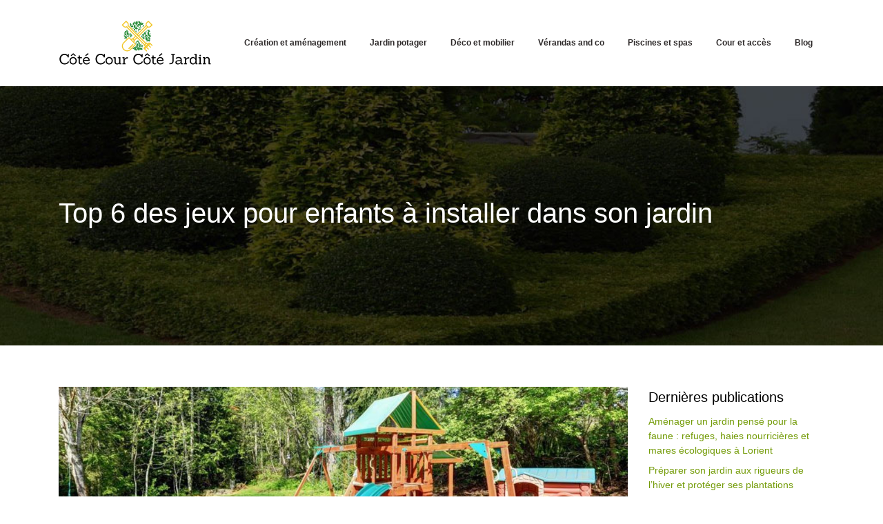

--- FILE ---
content_type: text/html; charset=UTF-8
request_url: https://www.cotecourcotejardin.fr/top-6-des-jeux-pour-enfants-a-installer-dans-son-jardin/
body_size: 10066
content:
<!DOCTYPE html>
<html>
<head lang="fr-FR">
<meta charset="UTF-8">
<meta name="viewport" content="width=device-width">
<link rel="shortcut icon" href="https://www.cotecourcotejardin.fr/wp-content/uploads/2018/11/favicon-cotecourcotejardin.png" /><link val="default" ver="v 3.18.4" />
<meta name='robots' content='max-image-preview:large' />
<link rel='dns-prefetch' href='//stackpath.bootstrapcdn.com' />
<title>Top 6 des jeux pour enfants à installer dans votre jardin !</title><meta name="description" content="Faites plaisir à vos enfants avec des jeux d'extérieur incontournables : trampoline, toboggan, portiques et balançoires, maisons et tipis, bacs à sable..."><link rel="alternate" title="oEmbed (JSON)" type="application/json+oembed" href="https://www.cotecourcotejardin.fr/wp-json/oembed/1.0/embed?url=https%3A%2F%2Fwww.cotecourcotejardin.fr%2Ftop-6-des-jeux-pour-enfants-a-installer-dans-son-jardin%2F" />
<link rel="alternate" title="oEmbed (XML)" type="text/xml+oembed" href="https://www.cotecourcotejardin.fr/wp-json/oembed/1.0/embed?url=https%3A%2F%2Fwww.cotecourcotejardin.fr%2Ftop-6-des-jeux-pour-enfants-a-installer-dans-son-jardin%2F&#038;format=xml" />
<style id='wp-img-auto-sizes-contain-inline-css' type='text/css'>
img:is([sizes=auto i],[sizes^="auto," i]){contain-intrinsic-size:3000px 1500px}
/*# sourceURL=wp-img-auto-sizes-contain-inline-css */
</style>
<style id='wp-block-library-inline-css' type='text/css'>
:root{--wp-block-synced-color:#7a00df;--wp-block-synced-color--rgb:122,0,223;--wp-bound-block-color:var(--wp-block-synced-color);--wp-editor-canvas-background:#ddd;--wp-admin-theme-color:#007cba;--wp-admin-theme-color--rgb:0,124,186;--wp-admin-theme-color-darker-10:#006ba1;--wp-admin-theme-color-darker-10--rgb:0,107,160.5;--wp-admin-theme-color-darker-20:#005a87;--wp-admin-theme-color-darker-20--rgb:0,90,135;--wp-admin-border-width-focus:2px}@media (min-resolution:192dpi){:root{--wp-admin-border-width-focus:1.5px}}.wp-element-button{cursor:pointer}:root .has-very-light-gray-background-color{background-color:#eee}:root .has-very-dark-gray-background-color{background-color:#313131}:root .has-very-light-gray-color{color:#eee}:root .has-very-dark-gray-color{color:#313131}:root .has-vivid-green-cyan-to-vivid-cyan-blue-gradient-background{background:linear-gradient(135deg,#00d084,#0693e3)}:root .has-purple-crush-gradient-background{background:linear-gradient(135deg,#34e2e4,#4721fb 50%,#ab1dfe)}:root .has-hazy-dawn-gradient-background{background:linear-gradient(135deg,#faaca8,#dad0ec)}:root .has-subdued-olive-gradient-background{background:linear-gradient(135deg,#fafae1,#67a671)}:root .has-atomic-cream-gradient-background{background:linear-gradient(135deg,#fdd79a,#004a59)}:root .has-nightshade-gradient-background{background:linear-gradient(135deg,#330968,#31cdcf)}:root .has-midnight-gradient-background{background:linear-gradient(135deg,#020381,#2874fc)}:root{--wp--preset--font-size--normal:16px;--wp--preset--font-size--huge:42px}.has-regular-font-size{font-size:1em}.has-larger-font-size{font-size:2.625em}.has-normal-font-size{font-size:var(--wp--preset--font-size--normal)}.has-huge-font-size{font-size:var(--wp--preset--font-size--huge)}.has-text-align-center{text-align:center}.has-text-align-left{text-align:left}.has-text-align-right{text-align:right}.has-fit-text{white-space:nowrap!important}#end-resizable-editor-section{display:none}.aligncenter{clear:both}.items-justified-left{justify-content:flex-start}.items-justified-center{justify-content:center}.items-justified-right{justify-content:flex-end}.items-justified-space-between{justify-content:space-between}.screen-reader-text{border:0;clip-path:inset(50%);height:1px;margin:-1px;overflow:hidden;padding:0;position:absolute;width:1px;word-wrap:normal!important}.screen-reader-text:focus{background-color:#ddd;clip-path:none;color:#444;display:block;font-size:1em;height:auto;left:5px;line-height:normal;padding:15px 23px 14px;text-decoration:none;top:5px;width:auto;z-index:100000}html :where(.has-border-color){border-style:solid}html :where([style*=border-top-color]){border-top-style:solid}html :where([style*=border-right-color]){border-right-style:solid}html :where([style*=border-bottom-color]){border-bottom-style:solid}html :where([style*=border-left-color]){border-left-style:solid}html :where([style*=border-width]){border-style:solid}html :where([style*=border-top-width]){border-top-style:solid}html :where([style*=border-right-width]){border-right-style:solid}html :where([style*=border-bottom-width]){border-bottom-style:solid}html :where([style*=border-left-width]){border-left-style:solid}html :where(img[class*=wp-image-]){height:auto;max-width:100%}:where(figure){margin:0 0 1em}html :where(.is-position-sticky){--wp-admin--admin-bar--position-offset:var(--wp-admin--admin-bar--height,0px)}@media screen and (max-width:600px){html :where(.is-position-sticky){--wp-admin--admin-bar--position-offset:0px}}

/*# sourceURL=wp-block-library-inline-css */
</style><style id='global-styles-inline-css' type='text/css'>
:root{--wp--preset--aspect-ratio--square: 1;--wp--preset--aspect-ratio--4-3: 4/3;--wp--preset--aspect-ratio--3-4: 3/4;--wp--preset--aspect-ratio--3-2: 3/2;--wp--preset--aspect-ratio--2-3: 2/3;--wp--preset--aspect-ratio--16-9: 16/9;--wp--preset--aspect-ratio--9-16: 9/16;--wp--preset--color--black: #000000;--wp--preset--color--cyan-bluish-gray: #abb8c3;--wp--preset--color--white: #ffffff;--wp--preset--color--pale-pink: #f78da7;--wp--preset--color--vivid-red: #cf2e2e;--wp--preset--color--luminous-vivid-orange: #ff6900;--wp--preset--color--luminous-vivid-amber: #fcb900;--wp--preset--color--light-green-cyan: #7bdcb5;--wp--preset--color--vivid-green-cyan: #00d084;--wp--preset--color--pale-cyan-blue: #8ed1fc;--wp--preset--color--vivid-cyan-blue: #0693e3;--wp--preset--color--vivid-purple: #9b51e0;--wp--preset--gradient--vivid-cyan-blue-to-vivid-purple: linear-gradient(135deg,rgb(6,147,227) 0%,rgb(155,81,224) 100%);--wp--preset--gradient--light-green-cyan-to-vivid-green-cyan: linear-gradient(135deg,rgb(122,220,180) 0%,rgb(0,208,130) 100%);--wp--preset--gradient--luminous-vivid-amber-to-luminous-vivid-orange: linear-gradient(135deg,rgb(252,185,0) 0%,rgb(255,105,0) 100%);--wp--preset--gradient--luminous-vivid-orange-to-vivid-red: linear-gradient(135deg,rgb(255,105,0) 0%,rgb(207,46,46) 100%);--wp--preset--gradient--very-light-gray-to-cyan-bluish-gray: linear-gradient(135deg,rgb(238,238,238) 0%,rgb(169,184,195) 100%);--wp--preset--gradient--cool-to-warm-spectrum: linear-gradient(135deg,rgb(74,234,220) 0%,rgb(151,120,209) 20%,rgb(207,42,186) 40%,rgb(238,44,130) 60%,rgb(251,105,98) 80%,rgb(254,248,76) 100%);--wp--preset--gradient--blush-light-purple: linear-gradient(135deg,rgb(255,206,236) 0%,rgb(152,150,240) 100%);--wp--preset--gradient--blush-bordeaux: linear-gradient(135deg,rgb(254,205,165) 0%,rgb(254,45,45) 50%,rgb(107,0,62) 100%);--wp--preset--gradient--luminous-dusk: linear-gradient(135deg,rgb(255,203,112) 0%,rgb(199,81,192) 50%,rgb(65,88,208) 100%);--wp--preset--gradient--pale-ocean: linear-gradient(135deg,rgb(255,245,203) 0%,rgb(182,227,212) 50%,rgb(51,167,181) 100%);--wp--preset--gradient--electric-grass: linear-gradient(135deg,rgb(202,248,128) 0%,rgb(113,206,126) 100%);--wp--preset--gradient--midnight: linear-gradient(135deg,rgb(2,3,129) 0%,rgb(40,116,252) 100%);--wp--preset--font-size--small: 13px;--wp--preset--font-size--medium: 20px;--wp--preset--font-size--large: 36px;--wp--preset--font-size--x-large: 42px;--wp--preset--spacing--20: 0.44rem;--wp--preset--spacing--30: 0.67rem;--wp--preset--spacing--40: 1rem;--wp--preset--spacing--50: 1.5rem;--wp--preset--spacing--60: 2.25rem;--wp--preset--spacing--70: 3.38rem;--wp--preset--spacing--80: 5.06rem;--wp--preset--shadow--natural: 6px 6px 9px rgba(0, 0, 0, 0.2);--wp--preset--shadow--deep: 12px 12px 50px rgba(0, 0, 0, 0.4);--wp--preset--shadow--sharp: 6px 6px 0px rgba(0, 0, 0, 0.2);--wp--preset--shadow--outlined: 6px 6px 0px -3px rgb(255, 255, 255), 6px 6px rgb(0, 0, 0);--wp--preset--shadow--crisp: 6px 6px 0px rgb(0, 0, 0);}:where(.is-layout-flex){gap: 0.5em;}:where(.is-layout-grid){gap: 0.5em;}body .is-layout-flex{display: flex;}.is-layout-flex{flex-wrap: wrap;align-items: center;}.is-layout-flex > :is(*, div){margin: 0;}body .is-layout-grid{display: grid;}.is-layout-grid > :is(*, div){margin: 0;}:where(.wp-block-columns.is-layout-flex){gap: 2em;}:where(.wp-block-columns.is-layout-grid){gap: 2em;}:where(.wp-block-post-template.is-layout-flex){gap: 1.25em;}:where(.wp-block-post-template.is-layout-grid){gap: 1.25em;}.has-black-color{color: var(--wp--preset--color--black) !important;}.has-cyan-bluish-gray-color{color: var(--wp--preset--color--cyan-bluish-gray) !important;}.has-white-color{color: var(--wp--preset--color--white) !important;}.has-pale-pink-color{color: var(--wp--preset--color--pale-pink) !important;}.has-vivid-red-color{color: var(--wp--preset--color--vivid-red) !important;}.has-luminous-vivid-orange-color{color: var(--wp--preset--color--luminous-vivid-orange) !important;}.has-luminous-vivid-amber-color{color: var(--wp--preset--color--luminous-vivid-amber) !important;}.has-light-green-cyan-color{color: var(--wp--preset--color--light-green-cyan) !important;}.has-vivid-green-cyan-color{color: var(--wp--preset--color--vivid-green-cyan) !important;}.has-pale-cyan-blue-color{color: var(--wp--preset--color--pale-cyan-blue) !important;}.has-vivid-cyan-blue-color{color: var(--wp--preset--color--vivid-cyan-blue) !important;}.has-vivid-purple-color{color: var(--wp--preset--color--vivid-purple) !important;}.has-black-background-color{background-color: var(--wp--preset--color--black) !important;}.has-cyan-bluish-gray-background-color{background-color: var(--wp--preset--color--cyan-bluish-gray) !important;}.has-white-background-color{background-color: var(--wp--preset--color--white) !important;}.has-pale-pink-background-color{background-color: var(--wp--preset--color--pale-pink) !important;}.has-vivid-red-background-color{background-color: var(--wp--preset--color--vivid-red) !important;}.has-luminous-vivid-orange-background-color{background-color: var(--wp--preset--color--luminous-vivid-orange) !important;}.has-luminous-vivid-amber-background-color{background-color: var(--wp--preset--color--luminous-vivid-amber) !important;}.has-light-green-cyan-background-color{background-color: var(--wp--preset--color--light-green-cyan) !important;}.has-vivid-green-cyan-background-color{background-color: var(--wp--preset--color--vivid-green-cyan) !important;}.has-pale-cyan-blue-background-color{background-color: var(--wp--preset--color--pale-cyan-blue) !important;}.has-vivid-cyan-blue-background-color{background-color: var(--wp--preset--color--vivid-cyan-blue) !important;}.has-vivid-purple-background-color{background-color: var(--wp--preset--color--vivid-purple) !important;}.has-black-border-color{border-color: var(--wp--preset--color--black) !important;}.has-cyan-bluish-gray-border-color{border-color: var(--wp--preset--color--cyan-bluish-gray) !important;}.has-white-border-color{border-color: var(--wp--preset--color--white) !important;}.has-pale-pink-border-color{border-color: var(--wp--preset--color--pale-pink) !important;}.has-vivid-red-border-color{border-color: var(--wp--preset--color--vivid-red) !important;}.has-luminous-vivid-orange-border-color{border-color: var(--wp--preset--color--luminous-vivid-orange) !important;}.has-luminous-vivid-amber-border-color{border-color: var(--wp--preset--color--luminous-vivid-amber) !important;}.has-light-green-cyan-border-color{border-color: var(--wp--preset--color--light-green-cyan) !important;}.has-vivid-green-cyan-border-color{border-color: var(--wp--preset--color--vivid-green-cyan) !important;}.has-pale-cyan-blue-border-color{border-color: var(--wp--preset--color--pale-cyan-blue) !important;}.has-vivid-cyan-blue-border-color{border-color: var(--wp--preset--color--vivid-cyan-blue) !important;}.has-vivid-purple-border-color{border-color: var(--wp--preset--color--vivid-purple) !important;}.has-vivid-cyan-blue-to-vivid-purple-gradient-background{background: var(--wp--preset--gradient--vivid-cyan-blue-to-vivid-purple) !important;}.has-light-green-cyan-to-vivid-green-cyan-gradient-background{background: var(--wp--preset--gradient--light-green-cyan-to-vivid-green-cyan) !important;}.has-luminous-vivid-amber-to-luminous-vivid-orange-gradient-background{background: var(--wp--preset--gradient--luminous-vivid-amber-to-luminous-vivid-orange) !important;}.has-luminous-vivid-orange-to-vivid-red-gradient-background{background: var(--wp--preset--gradient--luminous-vivid-orange-to-vivid-red) !important;}.has-very-light-gray-to-cyan-bluish-gray-gradient-background{background: var(--wp--preset--gradient--very-light-gray-to-cyan-bluish-gray) !important;}.has-cool-to-warm-spectrum-gradient-background{background: var(--wp--preset--gradient--cool-to-warm-spectrum) !important;}.has-blush-light-purple-gradient-background{background: var(--wp--preset--gradient--blush-light-purple) !important;}.has-blush-bordeaux-gradient-background{background: var(--wp--preset--gradient--blush-bordeaux) !important;}.has-luminous-dusk-gradient-background{background: var(--wp--preset--gradient--luminous-dusk) !important;}.has-pale-ocean-gradient-background{background: var(--wp--preset--gradient--pale-ocean) !important;}.has-electric-grass-gradient-background{background: var(--wp--preset--gradient--electric-grass) !important;}.has-midnight-gradient-background{background: var(--wp--preset--gradient--midnight) !important;}.has-small-font-size{font-size: var(--wp--preset--font-size--small) !important;}.has-medium-font-size{font-size: var(--wp--preset--font-size--medium) !important;}.has-large-font-size{font-size: var(--wp--preset--font-size--large) !important;}.has-x-large-font-size{font-size: var(--wp--preset--font-size--x-large) !important;}
/*# sourceURL=global-styles-inline-css */
</style>

<style id='classic-theme-styles-inline-css' type='text/css'>
/*! This file is auto-generated */
.wp-block-button__link{color:#fff;background-color:#32373c;border-radius:9999px;box-shadow:none;text-decoration:none;padding:calc(.667em + 2px) calc(1.333em + 2px);font-size:1.125em}.wp-block-file__button{background:#32373c;color:#fff;text-decoration:none}
/*# sourceURL=/wp-includes/css/classic-themes.min.css */
</style>
<link rel='stylesheet' id='default-css' href='https://www.cotecourcotejardin.fr/wp-content/themes/factory-templates-3/style.css?ver=d44fcfebacf22e6270e3758b03e7f407' type='text/css' media='all' />
<link rel='stylesheet' id='bootstrap4-css' href='https://www.cotecourcotejardin.fr/wp-content/themes/factory-templates-3/css/bootstrap4/bootstrap.min.css?ver=d44fcfebacf22e6270e3758b03e7f407' type='text/css' media='all' />
<link rel='stylesheet' id='font-awesome-css' href='https://stackpath.bootstrapcdn.com/font-awesome/4.7.0/css/font-awesome.min.css?ver=d44fcfebacf22e6270e3758b03e7f407' type='text/css' media='all' />
<link rel='stylesheet' id='aos-css' href='https://www.cotecourcotejardin.fr/wp-content/themes/factory-templates-3/css/aos.css?ver=d44fcfebacf22e6270e3758b03e7f407' type='text/css' media='all' />
<link rel='stylesheet' id='global-css' href='https://www.cotecourcotejardin.fr/wp-content/themes/factory-templates-3/css/global.css?ver=d44fcfebacf22e6270e3758b03e7f407' type='text/css' media='all' />
<link rel='stylesheet' id='style-css' href='https://www.cotecourcotejardin.fr/wp-content/themes/factory-templates-3/css/template.css?ver=d44fcfebacf22e6270e3758b03e7f407' type='text/css' media='all' />
<script type="text/javascript" src="https://www.cotecourcotejardin.fr/wp-content/themes/factory-templates-3/js/jquery.min.js?ver=d44fcfebacf22e6270e3758b03e7f407" id="jquery-js"></script>
<link rel="https://api.w.org/" href="https://www.cotecourcotejardin.fr/wp-json/" /><link rel="alternate" title="JSON" type="application/json" href="https://www.cotecourcotejardin.fr/wp-json/wp/v2/posts/7419" /><link rel="EditURI" type="application/rsd+xml" title="RSD" href="https://www.cotecourcotejardin.fr/xmlrpc.php?rsd" />
<link rel="canonical" href="https://www.cotecourcotejardin.fr/top-6-des-jeux-pour-enfants-a-installer-dans-son-jardin/" />
<link rel='shortlink' href='https://www.cotecourcotejardin.fr/?p=7419' />
<meta name="google-site-verification" content="7OiN3fGqPpPbetJobv5Fb2sJ5yI445YHuVfC-DolGOU" />
<meta name="google-site-verification" content="WG8VIur138haSrPG-yX4VHshpT6nTYLEpCXR-ZCrHKY" />
<meta name="google-site-verification" content="onvXW-MGiTxeXomSCy7U_pXEZuSj7sNjYN90Sbt-68U" /><style type="text/css">
  
.default_color_background,.menu-bars{background-color : #2D882D }
.default_color_text,a,h1 span,h2 span,h3 span,h4 span,h5 span,h6 span{color :#2D882D }
.navigation li a,.navigation li.disabled,.navigation li.active a,.owl-dots .owl-dot.active span,.owl-dots .owl-dot:hover span{background-color: #2D882D;}
.block-spc{border-color:#2D882D}
.default_color_border{border-color : #2D882D }
.fa-bars,.overlay-nav .close{color: #2D882D;}
nav li a:after{background-color: #2D882D;}
a{color : #739B07 }
a:hover{color : #3cada8 }
.archive h2 a{color :#333}
.main-menu,.bottom-menu{background-color:#ffffffbd;}
.main-menu{box-shadow: none;-moz-box-shadow: none;-webkit-box-shadow: none;}
.main-menu.scrolling-down{-webkit-box-shadow: 0 2px 13px 0 rgba(0, 0, 0, .1);-moz-box-shadow: 0 2px 13px 0 rgba(0, 0, 0, .1);box-shadow: 0 2px 13px 0 rgba(0, 0, 0, .1);}   
nav li:hover > a,.current-menu-item > a{color:#F1C628!important;}
.archive h1{color:#fff!important;}
.archive h1,.single h1{text-align:left!important;}
.single h1{color:#fff!important;}
.archive .readmore{background-color:#2D882D;}
.archive .readmore{color:#fff;}
.archive .readmore:hover{background-color:#F1C628;}
.archive .readmore:hover{color:#fff;}
.archive .readmore{padding:8px 16px;}
.subheader{padding:160px 0px}
.single h2{font-size:26px!important}    
.single h3{font-size:23px!important}    
.single h4{font-size:21px!important}    
.single h5{font-size:20px!important}    
.single h6{font-size:19px!important}    
@media(max-width: 1024px){.main-menu.scrolling-down{position: fixed !important;}}
.top-menu {
padding: 0 0 55px;
}
.scrolling-down .top-menu {
    padding: 0;
}

/**************************Menu***********************/
li.current-menu-item {
    background: transparent;
}
 .navbar-nav>li>a{
    color: #2d2929;
     font-size: 12px;
    font-weight: 600;
    line-height: 45px;
    padding: 0 5px;
-webkit-transition: all .3s ease-in-out;
    -moz-transition: all .3s ease-in-out;
    -o-transition: all .3s ease-in-out;
    -ms-transition: all .3s ease-in-out;
    transition: all .3s ease-in-out;
   font-family: 'Montserrat', sans-serif;
    text-transform: inherit;
}
.normal-menu ul li{padding:0 5px}
.navbar-nav>li {
    list-style-type: none;
    position: relative;
    width: auto;
margin: 0 5px;
}
 .navbar-nav>.current-menu-item>a,  .navbar-nav>.current-menu-item>a:focus,  .navbar-nav>.current-menu-item>a:hover, .navbar-nav>li>a:hover {
    color: #ffffff ;
-webkit-border-radius: 2em;
    -ms-border-radius: 2em;
    border-radius: 2em;
}

/*********************************************************/
.sow-headline-container h1.sow-headline{position:relative;}
.sow-headline-container h1.sow-headline:before{
position: absolute;
    top: 0;
    right: 235px;
    height: 60px;
    content: '';
    width: 60px;
    background: url(/wp-content/uploads/2018/09/slider-bg-right.png) no-repeat center;
}
.sow-headline-container h1.sow-headline:after{
position: absolute;
    top: 0;
    left: 235px;
    height: 60px;
    content: '';
    width: 60px;
    background: url(/wp-content/uploads/2018/09/slider-bg-left.png) no-repeat center;
}

.main-menu.scrolling-down{background: #fff;}
.texteCenter p{text-align:center!important;}
.campground .icon_image {
    position: relative;
    display: inline-block;
    width: 120px;
    height: 120px;
    line-height: 110px;
    text-align: center;
    background-image: url(/wp-content/uploads/2018/11/bg-icone.png);
    background-size: contain;
    background-repeat: no-repeat;
    -webkit-transition: color 0.3s ease, background-color 0.3s ease, border-color 0.3s ease;
    -ms-transition: color 0.3s ease, background-color 0.3s ease, border-color 0.3s ease;
    transition: color 0.3s ease, background-color 0.3s ease, border-color 0.3s ease;
}
.campground .icon_image:hover {
background-image: url(/wp-content/uploads/2018/11/green-bg-icone-1.png);
}
.campground .icon_image:after {
position: absolute;
     top: -12px;
    left: -30px;
    content: '';
    width: 39px;
height: 34px;
    background: url(/wp-content/uploads/2018/11/leaf-bg-3.png) no-repeat center;
 opacity: 0;
}
.campground .icon_image:hover:after  {
    opacity: 1;
}
.image-hover-text{
-webkit-transition: all 0.3s ease;
    -ms-transition: all 0.3s ease;
    transition: all 0.3s ease;
}
.image-hover-text:hover:after {
    content: '';
    position: absolute;
    top: 0;
    color: #fff;
    background-color: rgba(91,154,66,0.7);
    width: 100%;
    height: 100%;
    justify-content: center;
    flex-direction: column;
    padding: 5%;
    opacity: 1;
    display: flex;
    transition: all 0.6s ease;
}
.home h3.widget-title {
    color: #2d2929;
    font-size: 18px;
    text-align: center;
    line-height: 1.3;
}
.footer_copy{
    background-image: url(/wp-content/uploads/2018/11/bg-gris-2.png) ;
    background-position: top center;
  
    background-repeat: no-repeat;
    padding: 80px 0px 30px  0px  !important;
margin-top: 3em;
text-align: center;
color:#fff;
}
.single .post-title {
    bottom: 40px;
}
.single .post-title h1 {
    color: #fff;
    z-index: 1;
    position: relative;
}
.archive .cat-title{
    bottom: 40px;
}
.search  .read-more, .archive  .read-more {
    color: #fff;
    -webkit-border-radius: 2em;
    -ms-border-radius: 2em;
    border-radius: 2em;
}
.single .subheader:after { background-color: rgb(156, 205, 156) !important;}
.single .related {
    background-color: #9ccd9c;
}
#toTop, .sideBg {
background-color: #f2ca35 !important;
}
 .navbar-nav > li > a {
     padding: 0 7px;}
.post-archive-thumb {
 text-align: center;
}
.single .singleContent p img{    float: left;
    padding-right: 15px;}
.single h3, .single h4 {
    color: #262626;
    font-size: 15px;
}
.single .single-content {
    padding: 30px 40px;
}
footer ul{padding-left:0}
footer ul li{list-style-type:none}

.copyright{text-align:center;}
.single ul{padding: 0 0 0 15px;}
.single .blog-post-content{text-align:justify}
.single h2, .single h3, .single h4, .single h5, .single h6 {margin-top:15px;}
.single .blog-post-content img{padding:10px 0 15px;}
.nav-post-cat{padding-top:10px;}
.widget_sidebar .sidebar-widget {
    font-size: 20px;
    color: #000;
    margin-bottom: 10px;
}
.widget_sidebar {margin-bottom:40px;}</style>
</head>
<body class="wp-singular post-template-default single single-post postid-7419 single-format-standard wp-theme-factory-templates-3 catid-9 " style="">	
<div class="normal-menu menu-to-right main-menu fixed-top">	
<div class="container">

<nav class="navbar navbar-expand-xl pl-0 pr-0">

<a id="logo" href="https://www.cotecourcotejardin.fr">
<img class="logo-main" src="https://www.cotecourcotejardin.fr/wp-content/uploads/2018/11/logo-cotecourcotejardin.png" alt="logo">
</a>
	


<button class="navbar-toggler" type="button" data-toggle="collapse" data-target="#navbarsExample06" aria-controls="navbarsExample06" aria-expanded="false" aria-label="Toggle navigation">
<span class="navbar-toggler-icon">
<div class="menu_btn">	
<div class="menu-bars"></div>
<div class="menu-bars"></div>
<div class="menu-bars"></div>
</div>
</span>
</button> 
<div class="collapse navbar-collapse" id="navbarsExample06">
<ul id="main-menu" class="navbar-nav ml-auto"><li id="menu-item-6878" class="menu-item menu-item-type-taxonomy menu-item-object-category"><a href="https://www.cotecourcotejardin.fr/creation-et-amenagement/">Création et aménagement</a></li>
<li id="menu-item-6890" class="menu-item menu-item-type-taxonomy menu-item-object-category"><a href="https://www.cotecourcotejardin.fr/jardin-potager/">Jardin potager</a></li>
<li id="menu-item-7373" class="menu-item menu-item-type-taxonomy menu-item-object-category"><a href="https://www.cotecourcotejardin.fr/deco-et-mobilier/">Déco et mobilier</a></li>
<li id="menu-item-6885" class="menu-item menu-item-type-taxonomy menu-item-object-category"><a href="https://www.cotecourcotejardin.fr/verandas-and-co/">Vérandas and co</a></li>
<li id="menu-item-6904" class="menu-item menu-item-type-taxonomy menu-item-object-category"><a href="https://www.cotecourcotejardin.fr/piscines-et-spas/">Piscines et spas</a></li>
<li id="menu-item-5" class="menu-item menu-item-type-taxonomy menu-item-object-category"><a href="https://www.cotecourcotejardin.fr/cour-et-acces/">Cour et accès</a></li>
<li id="menu-item-7200" class="menu-item menu-item-type-taxonomy menu-item-object-category current-post-ancestor current-menu-parent current-post-parent"><a href="https://www.cotecourcotejardin.fr/blog/">Blog</a></li>
</ul></div>
</nav>
</div>
</div>
<div class="main">
	<div class="subheader" style="background-position:top;background-image:url(/wp-content/uploads/2018/11/cat-cotecourcotejardin.jpg);">
<div id="mask" style=""></div>	<div class="container"><h1 class="title">Top 6 des jeux pour enfants à installer dans son jardin</h1></div>
</div>
<div class="container">
<div class="row">
<div class="post-data col-md-9 col-lg-9 col-xs-12">
<div class="post-thumb text-center">
<img width="855" height="300" src="https://www.cotecourcotejardin.fr/wp-content/uploads/2021/11/aires-de-jeux-pour-enfants.jpg" class="attachment-post-large size-post-large wp-post-image" alt="aires de jeux pour enfants" decoding="async" fetchpriority="high" srcset="https://www.cotecourcotejardin.fr/wp-content/uploads/2021/11/aires-de-jeux-pour-enfants.jpg 1140w, https://www.cotecourcotejardin.fr/wp-content/uploads/2021/11/aires-de-jeux-pour-enfants-300x105.jpg 300w, https://www.cotecourcotejardin.fr/wp-content/uploads/2021/11/aires-de-jeux-pour-enfants-768x269.jpg 768w, https://www.cotecourcotejardin.fr/wp-content/uploads/2021/11/aires-de-jeux-pour-enfants-1024x359.jpg 1024w" sizes="(max-width: 855px) 100vw, 855px" /></div>
<div class="blog-post-content">
<div style="text-align:justify">
<p>Les beaux jours arrivent, et vous rêvez d&rsquo;entendre des éclats de rire dans votre jardin pour égayer vos après-midis d&rsquo;été. Pour faire plaisir à vos enfants, quoi de mieux que des espaces verts joliment aménagés, comprenant de nombreux jeux d&rsquo;extérieur qui les occuperont des heures durant ? Des grands classiques comme le trampoline ou la balançoire double aux versions originales comme les structures gonflables en passant par les options sportives comme le mur d&rsquo;escalade, découvrez les 6 meilleurs jeux pour enfants à installer dans votre jardin !</p>
<h2>1. Des classiques incontournables pour tous les âges</h2>
<p>C&rsquo;est décidé, vous allez aménager des <strong>aires de jeux pour enfants</strong> dans votre jardin ! Mais comment être sûr de bien choisir vos première attractions ? La solution la plus simple consiste à miser sur des grands classiques qui ont su traverser les âges, comme le toboggan ou le <a href="https://www.kangui.com/trampoline.html">trampoline pour enfant</a>. Cette attraction ludique convient aussi bien aux grands qu&rsquo;aux plus petits, et leur permet de se défouler tout en s&rsquo;amusant ! En petites dimensions pour les plus jeunes ou en version de compétition avec filet de sécurité pour réaliser de belles figures pour les plus grands, il y en a pour tous les goûts !</p>
<h2>2. Les balançoires et portiques, indémodables et indétrônables</h2>
<p>L&rsquo;autre grand classique pour <a href="https://www.leparisien.fr/guide-shopping/bricolage-jardin/jeux-d-exterieur-pour-enfant-comment-equiper-son-jardin-25-06-2021-8432458.php">équiper</a> votre jardin : les portiques de jeux et autres balançoires. Vous en trouverez pour tous les budgets et en diverses dimensions. Si vous n&rsquo;avez qu&rsquo;un petit espace, misez sur une <strong>balançoire à bascule</strong> à encombrement réduit. Si vous avez plusieurs enfants et que vous souhaitez éviter les disputes au moment de la récréation, pourquoi ne pas opter pour une <strong>balançoire double</strong> ? Enfin, les portiques comprenant des cordes à grimper, des échelles en bois, voire de petits toboggans font aussi figure de must-have chez les tout-petits !</p>
<h2>3. Des animations sportives et ludiques à la fois</h2>
<p>Pour les amateurs de sport, quoi de mieux que de disposer de son propre espace d&rsquo;entrainement dans son <a href="https://www.cotecourcotejardin.fr/5-regles-d-or-a-respecter-en-amenageant-son-jardin/">jardin</a> ? Installez une <strong>table de ping pong</strong> d&rsquo;extérieur pour des parties endiablées, fixez un panier de basket et organisez des matchs le dimanche après-midi, posez une cage de buts de football ou faites la différence avec votre propre mur d&rsquo;escalade qui développera la souplesse et la motricité de tous.</p>
<h2>4. Les structures gonflables, des installations surprenantes et originales</h2>
<p>Véritables stars des goûters d&rsquo;anniversaire, les <strong>structures gonflables</strong> font toujours sensation auprès des enfants. En petit format &#8211; comme le traditionnel château gonflable &#8211; ou en version XXL, l&rsquo;aire de jeux gonflable permet de nombreuses heures d&rsquo;amusement ! Facile à installer, elle se démonte en un tour de main. Vous pouvez donc choisir de la mettre en place pour tout l&rsquo;été ou ne la sortir que lors d&rsquo;événements bien particuliers.</p>
<h2>5. Les piscines, reines incontestées des longues soirées d&rsquo;été</h2>
<p>S&rsquo;il y a un élément qui fait l&rsquo;unanimité auprès de toute la famille, c&rsquo;est bien la <strong>piscine</strong> ! En version hors-sol à démonter à la fin de l&rsquo;été pour les petits budgets, creusée pour les plus exigeants ou gonflable pour les plus jeunes, elle garantit des heures d&rsquo;amusement et de rafraîchissement ! Vous pouvez en outre la compléter par un <strong>bac à sable</strong>, pour créer votre propre plage à domicile ! Ici, place à la créativité : n&rsquo;hésitez pas à l&rsquo;agrémenter de plantes en pot comme des palmiers, voire construire une épave de bateau pirate en bois ou vous servir d&rsquo;une vieille barque comme d&rsquo;un contenant pour votre sable !</p>
<h2>6. Les maisonnettes et tipis, des espaces conviviaux pour les après-midis entre amis</h2>
<p>Quand vous pensez « jeux d&rsquo;extérieur », l&rsquo;image de la maisonnette ou de la cabane s&rsquo;impose immédiatement à votre esprit. Et pour cause ! Ces installations font partie des grandes favorites des enfants. En effet, elles leur permettent de disposer d&rsquo;un espace bien à eux pour accueillir leurs amis et jouer aux jeux de société, à la dînette, ou encore de se déguiser. Si vous voulez vous démarquer, jetez votre dévolu sur des formes surprenantes, comme des tipis, qui libéreront leur imagination !</p>
<h2>Les meilleures astuces pour bien choisir les jeux à installer dans votre jardin</h2>
<p>Dans tous les cas, avant d&rsquo;équiper vos extérieurs, prenez en compte l&rsquo;âge de vos enfants et choisissez des éléments qui leur seront adaptés. Réfléchissez également en terme d&rsquo;entretien et de sécurité, deux critères à prendre absolument en compte pour avoir l&rsquo;esprit tranquille pendant que vos bambins s&rsquo;ébattront à l&rsquo;extérieur. Enfin, définissez soigneusement les espaces qui leur seront attribués, pour pouvoir combiner jeux, jardin d&rsquo;agrément et éventuellement jardin potager sans que l&rsquo;un n&#8217;empiète sur l&rsquo;autre. N&rsquo;hésitez pas à dessiner un petit plan avant de vous lancer dans votre session shopping. Vous avez maintenant tous les atouts en main pour ravir votre entourage !</p>
</div>






<div class="row nav-post-cat"><div class="col-6"><a href="https://www.cotecourcotejardin.fr/louer-des-plantes-artificielles-pour-entreprises/"><i class="fa fa-arrow-left" aria-hidden="true"></i>Louer des plantes artificielles pour entreprises</a></div><div class="col-6"><a href="https://www.cotecourcotejardin.fr/pourquoi-choisir-des-tapis-personnalises/"><i class="fa fa-arrow-left" aria-hidden="true"></i>Pourquoi choisir des tapis personnalisés ?</a></div></div>
	
</div>


</div>
<div class="col-md-3 col-xs-12 col-lg-3">
<div class="sidebar">
<div class="widget-area">



<div class='widget_sidebar'><div class='sidebar-widget'>Dernières publications</div><div class='textwidget sidebar-ma'><div class="row mb-2"><div class="col-12"><a href="https://www.cotecourcotejardin.fr/amenager-un-jardin-pense-pour-la-faune-refuges-haies-nourricieres-et-mares-ecologiques-a-lorient/">Aménager un jardin pensé pour la faune : refuges, haies nourricières et mares écologiques à Lorient</a></div></div><div class="row mb-2"><div class="col-12"><a href="https://www.cotecourcotejardin.fr/preparer-son-jardin-aux-rigueurs-de-l-hiver-et-proteger-ses-plantations/">Préparer son jardin aux rigueurs de l&rsquo;hiver et protéger ses plantations</a></div></div><div class="row mb-2"><div class="col-12"><a href="https://www.cotecourcotejardin.fr/comprendre-la-nature-de-son-sol-pour-mieux-choisir-ses-plantations/">Comprendre la nature de son sol pour mieux choisir ses plantations</a></div></div><div class="row mb-2"><div class="col-12"><a href="https://www.cotecourcotejardin.fr/reussir-la-creation-d-un-jardin-malgre-les-contraintes-urbaines/">Réussir la création d&rsquo;un jardin malgré les contraintes urbaines</a></div></div></div></div></div><div class='widget_sidebar'><div class='sidebar-widget'>Sur le même thème</div><div class='textwidget sidebar-ma'><div class="row mb-2"><div class="col-12"><a href="https://www.cotecourcotejardin.fr/comment-installer-un-conteneur-comme-abri-de-jardin-durable/">Comment installer un conteneur comme abri de jardin durable ?</a></div></div><div class="row mb-2"><div class="col-12"><a href="https://www.cotecourcotejardin.fr/quelles-sont-les-principales-pieces-de-charrue/">Quelles sont les principales pièces de charrue ?</a></div></div><div class="row mb-2"><div class="col-12"><a href="https://www.cotecourcotejardin.fr/fleurs-comestibles-avantages-et-utilisations-du-pissenlit/">Fleurs comestibles : avantages et utilisations du pissenlit</a></div></div><div class="row mb-2"><div class="col-12"><a href="https://www.cotecourcotejardin.fr/le-jardinage-est-bon-pour-la-sante/">Le jardinage est bon pour la santé</a></div></div></div></div>
<style>
	.nav-post-cat .col-6 i{
		display: inline-block;
		position: absolute;
	}
	.nav-post-cat .col-6 a{
		position: relative;
	}
	.nav-post-cat .col-6:nth-child(1) a{
		padding-left: 18px;
		float: left;
	}
	.nav-post-cat .col-6:nth-child(1) i{
		left: 0;
	}
	.nav-post-cat .col-6:nth-child(2) a{
		padding-right: 18px;
		float: right;
	}
	.nav-post-cat .col-6:nth-child(2) i{
		transform: rotate(180deg);
		right: 0;
	}
	.nav-post-cat .col-6:nth-child(2){
		text-align: right;
	}
</style>




</div>
</div>
</div>
<script type="text/javascript">
$(document).ready(function() {
$( ".blog-post-content img" ).on( "click", function() {
var url_img = $(this).attr('src');
$('.img-fullscreen').html("<div><img src='"+url_img+"'></div>");
$('.img-fullscreen').fadeIn();
});
$('.img-fullscreen').on( "click", function() {
$(this).empty();
$('.img-fullscreen').hide();
});
});
</script>
</div>
  


</div>
</div>


<footer  style="">
<div class="container widgets">
<div class="row">
<div class="col-md-3 col-xs-12">
</div>
<div class="col-md-3 col-xs-12">
</div>
<div class="col-md-3 col-xs-12">
</div>
<div class="col-md-3 col-xs-12">
</div>
</div>
</div>
<div class='copyright'>
<div class='container'>
<div class='row'><div class='col-12'>
Une allée à aménager, une terrasse à équiper, un point d'eau à installer : des pavés aux bordures en passant par les piliers, <br>les murets ou encore les fontaines, venez puiser dans l'univers Côté Cour - Côté Jardin ! 
	
</div>
</div>
</div>
</footer>

<script type="speculationrules">
{"prefetch":[{"source":"document","where":{"and":[{"href_matches":"/*"},{"not":{"href_matches":["/wp-*.php","/wp-admin/*","/wp-content/uploads/*","/wp-content/*","/wp-content/plugins/*","/wp-content/themes/factory-templates-3/*","/*\\?(.+)"]}},{"not":{"selector_matches":"a[rel~=\"nofollow\"]"}},{"not":{"selector_matches":".no-prefetch, .no-prefetch a"}}]},"eagerness":"conservative"}]}
</script>
<p class="text-center" style="margin-bottom: 0px"><a href="/plan-du-site/">Plan du site</a></p><script type="text/javascript" src="https://www.cotecourcotejardin.fr/wp-content/themes/factory-templates-3/js/bootstrap.min.js" id="bootstrap4-js"></script>
<script type="text/javascript" src="https://www.cotecourcotejardin.fr/wp-content/themes/factory-templates-3/js/aos.js" id="aos-js"></script>
<script type="text/javascript" src="https://www.cotecourcotejardin.fr/wp-content/themes/factory-templates-3/js/rellax.min.js" id="rellax-js"></script>
<script type="text/javascript" src="https://www.cotecourcotejardin.fr/wp-content/themes/factory-templates-3/js/default_script.js" id="default_script-js"></script>



<script type="text/javascript">
jQuery('.remove-margin-bottom').parent(".so-panel").css("margin-bottom","0px");

let calcScrollValue = () => {
  let scrollProgress = document.getElementById("progress");
  let progressValue = document.getElementById("back_to_top");
  let pos = document.documentElement.scrollTop;
  let calcHeight = document.documentElement.scrollHeight - document.documentElement.clientHeight;
  let scrollValue = Math.round((pos * 100) / calcHeight);
  if (pos > 500) {
    progressValue.style.display = "grid";
  } else {
    progressValue.style.display = "none";
  }
  scrollProgress.addEventListener("click", () => {
    document.documentElement.scrollTop = 0;
  });
  scrollProgress.style.background = `conic-gradient( ${scrollValue}%, #fff ${scrollValue}%)`;
};
window.onscroll = calcScrollValue;
window.onload = calcScrollValue;



</script>
<script type="text/javascript">
var nav = jQuery('.main-menu:not(.creative-menu-open)');
var menu_height = jQuery(".main-menu").height();  
jQuery(window).scroll(function () { 
if (jQuery(this).scrollTop() > 125) { 
nav.addClass("fixed-menu");
jQuery(".main-menu").addClass("scrolling-down");
jQuery("#before-menu").css("height",menu_height);
setTimeout(function(){ jQuery('.fixed-menu').css("top", "0"); },600)
} else {
jQuery(".main-menu").removeClass("scrolling-down");
nav.removeClass("fixed-menu");
jQuery("#before-menu").css("height","0px");
jQuery('.fixed-menu').css("top", "-200px");
nav.attr('style', '');
}
});
</script>

<script type="text/javascript">
AOS.init({
  once: true,
});
</script>

<div class="img-fullscreen"></div>

 

</body>
</html>   